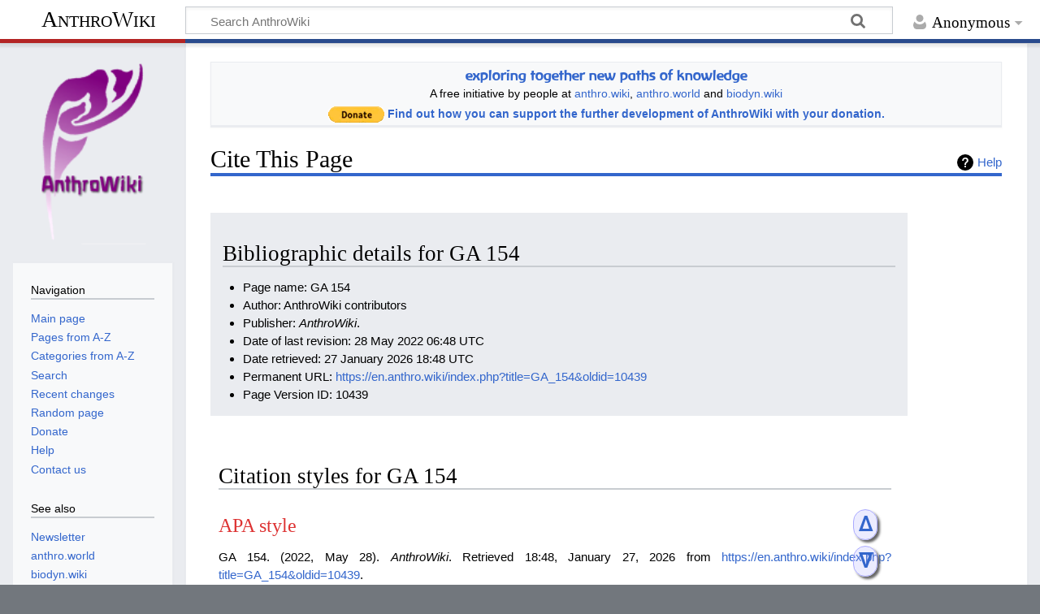

--- FILE ---
content_type: text/html; charset=UTF-8
request_url: https://en.anthro.wiki/index.php?title=Special:CiteThisPage&page=GA_154&id=10439&wpFormIdentifier=titleform
body_size: 6120
content:
<!DOCTYPE html>
<html class="client-nojs" lang="en" dir="ltr">
<head>
<meta charset="UTF-8">
<title>Cite This Page - AnthroWiki</title>
<script>document.documentElement.className="client-js";RLCONF={"wgBreakFrames":true,"wgSeparatorTransformTable":["",""],"wgDigitTransformTable":["",""],"wgDefaultDateFormat":"dmy","wgMonthNames":["","January","February","March","April","May","June","July","August","September","October","November","December"],"wgRequestId":"985f69f1c9a5108ba9cfea80","wgCanonicalNamespace":"Special","wgCanonicalSpecialPageName":"CiteThisPage","wgNamespaceNumber":-1,"wgPageName":"Special:CiteThisPage","wgTitle":"CiteThisPage","wgCurRevisionId":0,"wgRevisionId":0,"wgArticleId":0,"wgIsArticle":false,"wgIsRedirect":false,"wgAction":"view","wgUserName":null,"wgUserGroups":["*"],"wgCategories":[],"wgPageViewLanguage":"en","wgPageContentLanguage":"en","wgPageContentModel":"wikitext","wgRelevantPageName":"Special:CiteThisPage","wgRelevantArticleId":0,"wgIsProbablyEditable":false,"wgRelevantPageIsProbablyEditable":false,"wgMediaViewerOnClick":true,"wgMediaViewerEnabledByDefault":true,"wgPopupsFlags":4,"wgVisualEditor":{
"pageLanguageCode":"en","pageLanguageDir":"ltr","pageVariantFallbacks":"en"},"wgEditSubmitButtonLabelPublish":false};RLSTATE={"site.styles":"ready","user.styles":"ready","user":"ready","user.options":"loading","mediawiki.helplink":"ready","oojs-ui-core.styles":"ready","oojs-ui.styles.indicators":"ready","mediawiki.widgets.styles":"ready","oojs-ui-core.icons":"ready","mediawiki.htmlform.ooui.styles":"ready","ext.citeThisPage":"ready","skins.timeless":"ready","ext.visualEditor.desktopArticleTarget.noscript":"ready"};RLPAGEMODULES=["site","mediawiki.page.ready","skins.timeless.js","ext.popups","ext.visualEditor.desktopArticleTarget.init","ext.visualEditor.targetLoader"];</script>
<script>(RLQ=window.RLQ||[]).push(function(){mw.loader.impl(function(){return["user.options@12s5i",function($,jQuery,require,module){mw.user.tokens.set({"patrolToken":"+\\","watchToken":"+\\","csrfToken":"+\\"});
}];});});</script>
<link rel="stylesheet" href="/load.php?lang=en&amp;modules=ext.citeThisPage%7Cext.visualEditor.desktopArticleTarget.noscript%7Cmediawiki.helplink%7Cmediawiki.htmlform.ooui.styles%7Cmediawiki.widgets.styles%7Coojs-ui-core.icons%2Cstyles%7Coojs-ui.styles.indicators%7Cskins.timeless&amp;only=styles&amp;skin=timeless">
<script async="" src="/load.php?lang=en&amp;modules=startup&amp;only=scripts&amp;raw=1&amp;skin=timeless"></script>
<!--[if IE]><link rel="stylesheet" href="/skins/Timeless/resources/IE9fixes.css?ffe73" media="screen"><![endif]-->
<meta name="ResourceLoaderDynamicStyles" content="">
<link rel="stylesheet" href="/load.php?lang=en&amp;modules=site.styles&amp;only=styles&amp;skin=timeless">
<meta name="generator" content="MediaWiki 1.41.1">
<meta name="robots" content="noindex,nofollow,max-image-preview:standard">
<meta name="format-detection" content="telephone=no">
<meta name="viewport" content="width=device-width, initial-scale=1.0, user-scalable=yes, minimum-scale=0.25, maximum-scale=5.0">
<link rel="icon" href="/resources/assets/favicon.ico">
<link rel="search" type="application/opensearchdescription+xml" href="/opensearch_desc.php" title="AnthroWiki (en)">
<link rel="EditURI" type="application/rsd+xml" href="https://en.anthro.wiki/api.php?action=rsd">
<link rel="license" href="https://creativecommons.org/licenses/by-sa/4.0/">
<link rel="alternate" type="application/atom+xml" title="AnthroWiki Atom feed" href="/index.php?title=Special:RecentChanges&amp;feed=atom">
</head>
<body class="mediawiki ltr sitedir-ltr mw-hide-empty-elt ns--1 ns-special mw-special-CiteThisPage page-Special_CiteThisPage rootpage-Special_CiteThisPage skin-timeless action-view skin--responsive"><div id="mw-wrapper"><div id="mw-header-container" class="ts-container"><div id="mw-header" class="ts-inner"><div id="user-tools"><div id="personal"><h2><span>Anonymous</span></h2><div id="personal-inner" class="dropdown"><div role="navigation" class="mw-portlet" id="p-personal" title="User menu" aria-labelledby="p-personal-label"><h3 id="p-personal-label" lang="en" dir="ltr">Not logged in</h3><div class="mw-portlet-body"><ul lang="en" dir="ltr"><li id="pt-login" class="mw-list-item"><a href="/index.php?title=Special:UserLogin&amp;returnto=Special%3ACiteThisPage&amp;returntoquery=page%3DGA_154%26id%3D10439%26wpFormIdentifier%3Dtitleform" title="You are encouraged to log in; however, it is not mandatory [o]" accesskey="o"><span>Log in</span></a></li></ul></div></div></div></div></div><div id="p-logo-text" class="mw-portlet" role="banner"><a id="p-banner" class="mw-wiki-title" href="/Main_Page">AnthroWiki</a></div><div class="mw-portlet" id="p-search"><h3 lang="en" dir="ltr"><label for="searchInput">Search</label></h3><form action="/index.php" id="searchform"><div id="simpleSearch"><div id="searchInput-container"><input type="search" name="search" placeholder="Search AnthroWiki" aria-label="Search AnthroWiki" autocapitalize="sentences" title="Search AnthroWiki [f]" accesskey="f" id="searchInput"></div><input type="hidden" value="Special:Search" name="title"><input class="searchButton mw-fallbackSearchButton" type="submit" name="fulltext" title="Search the pages for this text" id="mw-searchButton" value="Search"><input class="searchButton" type="submit" name="go" title="Go to a page with this exact name if it exists" id="searchButton" value="Go"></div></form></div></div><div class="visualClear"></div></div><div id="mw-header-hack" class="color-bar"><div class="color-middle-container"><div class="color-middle"></div></div><div class="color-left"></div><div class="color-right"></div></div><div id="mw-header-nav-hack"><div class="color-bar"><div class="color-middle-container"><div class="color-middle"></div></div><div class="color-left"></div><div class="color-right"></div></div></div><div id="menus-cover"></div><div id="mw-content-container" class="ts-container"><div id="mw-content-block" class="ts-inner"><div id="mw-content-wrapper"><div id="mw-content"><div id="content" class="mw-body" role="main"><div id="siteNotice"><div id="localNotice"><div class="sitenotice" lang="en" dir="ltr"><center>
<table class="centered">

<tbody><tr>
<td><center><span class="Unicode" style="font-family: &#39;Baar Zeitgeist&#39;; font-size: 120%;"><a target="_blank" rel="noreferrer noopener" class="external text" href="https://de.anthro.world/">exploring together new paths of knowledge</a></span><br />
A free initiative by people at <a target="_blank" rel="noreferrer noopener" class="external text" href="https://anthro.wiki">anthro.wiki</a>, <a target="_blank" rel="noreferrer noopener" class="external text" href="https://anthro.world">anthro.world</a> and <a target="_blank" rel="noreferrer noopener" class="external text" href="https://biodyn.wiki">biodyn.wiki</a></center>
</td></tr>
<tr>
<td><span class="mw-default-size" typeof="mw:File"><a href="https://www.paypal.com/donate/?hosted_button_id=RK4URWG3FQ3NA" target="_blank" rel="noreferrer noopener"><img src="/images/c/ca/Donate_small.gif" decoding="async" width="69" height="20" class="mw-file-element" data-file-width="69" data-file-height="20" /></a></span>  <b><a href="/AnthroWiki:Donation" title="AnthroWiki:Donation">Find out how you can support the further development of AnthroWiki with your donation.</a></b>
</td></tr></tbody></table>
</center>
<div id="BackToTop" class="noprint notiz2" style="background-color: rgba(160, 160, 255, 0.2); position:fixed; bottom:55px; left:82%; z-index:9999; padding:0; margin:0;"><span style="color:blue; font-size:18pt; font-face:verdana,sans-serif; padding:0.25em; font-weight:bold; -moz-border-radius:8px;">
<a href="#top"> ᐃ </a></span></div>
<div id="BackToFooter" class="noprint notiz2" style="background-color: rgba(160, 160, 255, 0.2); position:fixed; bottom:10px; left:82%; z-index:9999; padding:0; margin:0;"><span style="color:blue; font-size:18pt; font-face:verdana,sans-serif; padding:0.25em; font-weight:bold; -moz-border-radius:8px;">
<a href="#footer-places"> ᐁ </a></span></div></div></div></div><div class="mw-indicators">
<div id="mw-indicator-mw-helplink" class="mw-indicator"><a href="https://www.mediawiki.org/wiki/Special:MyLanguage/Extension:CiteThisPage" target="_blank" class="mw-helplink">Help</a></div>
</div>
<h1 id="firstHeading" class="firstHeading mw-first-heading">Cite This Page</h1><div id="bodyContentOuter"><div id="siteSub">From AnthroWiki</div><div id="mw-page-header-links"><div role="navigation" class="mw-portlet emptyPortlet tools-inline" id="p-namespaces" aria-labelledby="p-namespaces-label"><h3 id="p-namespaces-label" lang="en" dir="ltr">Namespaces</h3><div class="mw-portlet-body"><ul lang="en" dir="ltr"></ul></div></div><div role="navigation" class="mw-portlet tools-inline" id="p-more" aria-labelledby="p-more-label"><h3 id="p-more-label" lang="en" dir="ltr">More</h3><div class="mw-portlet-body"><ul lang="en" dir="ltr"><li id="ca-more" class="dropdown-toggle mw-list-item"><span>More</span></li></ul></div></div><div role="navigation" class="mw-portlet emptyPortlet tools-inline" id="p-views" aria-labelledby="p-views-label"><h3 id="p-views-label" lang="en" dir="ltr">Page actions</h3><div class="mw-portlet-body"><ul lang="en" dir="ltr"></ul></div></div></div><div class="visualClear"></div><div id="bodyContent"><div id="contentSub"><div id="mw-content-subtitle"></div></div><div id="mw-content-text" class="mw-body-content"><div class="mw-specialCiteThisPage-bibliographic">
<h2><span class="mw-headline" id="Bibliographic_details_for_GA_154">Bibliographic details for GA 154</span></h2>
<ul><li>Page name: GA 154</li>
<li>Author: AnthroWiki contributors</li>
<li>Publisher: <i>AnthroWiki</i>.</li>
<li>Date of last revision: 28 May 2022 06:48 UTC</li>
<li>Date retrieved: 27 January 2026 18:48 UTC</li>
<li>Permanent URL: <a target="_blank" rel="noreferrer noopener" class="external free" href="https://en.anthro.wiki/index.php?title=GA_154&amp;oldid=10439">https://en.anthro.wiki/index.php?title=GA_154&amp;oldid=10439</a></li>
<li>Page Version ID: 10439</li></ul>
</div>
<div class="plainlinks mw-specialCiteThisPage-styles">
<h2><span class="mw-headline" id="Citation_styles_for_GA_154">Citation styles for GA 154</span></h2>
<h3><span class="mw-headline" id="APA_style"><a href="/index.php?title=APA_style&amp;action=edit&amp;redlink=1" class="new" title="APA style (page does not exist)">APA style</a></span></h3>
<p>GA 154. (2022, May 28). <i>AnthroWiki</i>. Retrieved 18:48, January 27, 2026 from <a target="_blank" rel="noreferrer noopener" class="external free" href="https://en.anthro.wiki/index.php?title=GA_154&amp;oldid=10439">https://en.anthro.wiki/index.php?title=GA_154&amp;oldid=10439</a>.
</p>
<h3><span class="mw-headline" id="MLA_style"><a href="/index.php?title=The_MLA_style_manual&amp;action=edit&amp;redlink=1" class="new" title="The MLA style manual (page does not exist)">MLA style</a></span></h3>
<p>"GA 154." <i>AnthroWiki</i>. 28 May 2022, 06:48 UTC. 27 Jan 2026, 18:48 &lt;<a target="_blank" rel="noreferrer noopener" class="external free" href="https://en.anthro.wiki/index.php?title=GA_154&amp;oldid=10439">https://en.anthro.wiki/index.php?title=GA_154&amp;oldid=10439</a>&gt;.
</p>
<h3><span class="mw-headline" id="MHRA_style"><a href="/index.php?title=MHRA_Style_Guide&amp;action=edit&amp;redlink=1" class="new" title="MHRA Style Guide (page does not exist)">MHRA style</a></span></h3>
<p>AnthroWiki contributors, 'GA 154', <i>AnthroWiki,</i> 28 May 2022, 06:48 UTC, &lt;<a target="_blank" rel="noreferrer noopener" class="external free" href="https://en.anthro.wiki/index.php?title=GA_154&amp;oldid=10439">https://en.anthro.wiki/index.php?title=GA_154&amp;oldid=10439</a>&gt; [accessed 27 January 2026]
</p>
<h3><span class="mw-headline" id="Chicago_style"><a href="/index.php?title=The_Chicago_Manual_of_Style&amp;action=edit&amp;redlink=1" class="new" title="The Chicago Manual of Style (page does not exist)">Chicago style</a></span></h3>
<p>AnthroWiki contributors, "GA 154," <i>AnthroWiki,</i> <a target="_blank" rel="noreferrer noopener" class="external free" href="https://en.anthro.wiki/index.php?title=GA_154&amp;oldid=10439">https://en.anthro.wiki/index.php?title=GA_154&amp;oldid=10439</a> (accessed January 27, 2026).
</p>
<h3><span id="CBE.2FCSE_style"></span><span class="mw-headline" id="CBE/CSE_style"><a href="/index.php?title=Council_of_Science_Editors&amp;action=edit&amp;redlink=1" class="new" title="Council of Science Editors (page does not exist)">CBE/CSE style</a></span></h3>
<p>AnthroWiki contributors. GA 154 [Internet]. AnthroWiki; 2022 May 28, 06:48 UTC [cited 2026 Jan 27]. Available from:
<a target="_blank" rel="noreferrer noopener" class="external free" href="https://en.anthro.wiki/index.php?title=GA_154&amp;oldid=10439">https://en.anthro.wiki/index.php?title=GA_154&amp;oldid=10439</a>.
</p>
<h3><span class="mw-headline" id="Bluebook_style"><a href="/index.php?title=Bluebook&amp;action=edit&amp;redlink=1" class="new" title="Bluebook (page does not exist)">Bluebook style</a></span></h3>
<p>GA 154, <a target="_blank" rel="noreferrer noopener" class="external free" href="https://en.anthro.wiki/index.php?title=GA_154&amp;oldid=10439">https://en.anthro.wiki/index.php?title=GA_154&amp;oldid=10439</a> (last visited January 27, 2026).
</p>
<h3><span class="mw-headline" id="BibTeX_entry"><a href="/index.php?title=BibTeX&amp;action=edit&amp;redlink=1" class="new" title="BibTeX (page does not exist)">BibTeX</a> entry</span></h3>
<pre> @misc{ wiki:xxx,
   author = "AnthroWiki",
   title = "GA 154 --- AnthroWiki{,} ",
   year = "2022",
   url = "<a target="_blank" rel="noreferrer noopener" class="external free" href="https://en.anthro.wiki/index.php?title=GA_154&amp;oldid=10439">https://en.anthro.wiki/index.php?title=GA_154&amp;oldid=10439</a>",
   note = "[Online; accessed 27-January-2026]"
 }
</pre>
<p>When using the <a href="/index.php?title=LaTeX&amp;action=edit&amp;redlink=1" class="new" title="LaTeX (page does not exist)">LaTeX</a> package url (<code>\usepackage{url}</code> somewhere in the preamble) which tends to give much more nicely formatted web addresses, the following may be preferred:
</p>
<pre> @misc{ wiki:xxx,
   author = "AnthroWiki",
   title = "GA 154 --- AnthroWiki{,} ",
   year = "2022",
   url = "<b>\url{</b><a target="_blank" rel="noreferrer noopener" class="external free" href="https://en.anthro.wiki/index.php?title=GA_154&amp;oldid=10439">https://en.anthro.wiki/index.php?title=GA_154&amp;oldid=10439</a><b>}</b>",
   note = "[Online; accessed 27-January-2026]"
 }
</pre>
<p><br />
</p>
</div> </div><div class="printfooter">
Retrieved from "<a dir="ltr" href="https://en.anthro.wiki/Special:CiteThisPage">https://en.anthro.wiki/Special:CiteThisPage</a>"</div>
<div class="visualClear"></div></div></div></div></div><div id="content-bottom-stuff"><div id="catlinks" class="catlinks catlinks-allhidden" data-mw="interface"></div></div></div><div id="mw-site-navigation"><div id="p-logo" class="mw-portlet" role="banner"><a class="mw-wiki-logo timeless-logo" href="/Main_Page" title="Visit the main page"><img src="/resources/assets/anthrowiki.png"></a></div><div id="site-navigation" class="sidebar-chunk"><h2><span>Navigation</span></h2><div class="sidebar-inner"><div role="navigation" class="mw-portlet" id="p-navigation" aria-labelledby="p-navigation-label"><h3 id="p-navigation-label" lang="en" dir="ltr">Navigation</h3><div class="mw-portlet-body"><ul lang="en" dir="ltr"><li id="n-mainpage-description" class="mw-list-item"><a href="/Main_Page" title="Visit the main page [z]" accesskey="z"><span>Main page</span></a></li><li id="n-Pages-from-A-Z" class="mw-list-item"><a href="/Special:AllPages"><span>Pages from A-Z</span></a></li><li id="n-Categories-from-A-Z" class="mw-list-item"><a href="/Special:Categories"><span>Categories from A-Z</span></a></li><li id="n-Search" class="mw-list-item"><a href="/Special:Search"><span>Search</span></a></li><li id="n-recentchanges" class="mw-list-item"><a href="/Special:RecentChanges" title="A list of recent changes in the wiki [r]" accesskey="r"><span>Recent changes</span></a></li><li id="n-randompage" class="mw-list-item"><a href="/Special:Random" title="Load a random page [x]" accesskey="x"><span>Random page</span></a></li><li id="n-Donate" class="mw-list-item"><a href="/AnthroWiki:Donation"><span>Donate</span></a></li><li id="n-help" class="mw-list-item"><a href="https://www.mediawiki.org/wiki/Special:MyLanguage/Help:Contents" target="_blank" title="The place to find out"><span>Help</span></a></li><li id="n-Contact-us" class="mw-list-item"><a href="/AnthroWiki:General_disclaimer#Media_Responsible"><span>Contact us</span></a></li></ul></div></div><div role="navigation" class="mw-portlet" id="p-See_also" aria-labelledby="p-See_also-label"><h3 id="p-See_also-label" lang="en" dir="ltr">See also</h3><div class="mw-portlet-body"><ul lang="en" dir="ltr"><li id="n-Newsletter" class="mw-list-item"><a href="https://blog.anthro.world/newsletter/" target="_blank"><span>Newsletter</span></a></li><li id="n-anthro.world" class="mw-list-item"><a href="https://anthro.world" target="_blank"><span>anthro.world</span></a></li><li id="n-biodyn.wiki" class="mw-list-item"><a href="https://biodyn.wiki" target="_blank"><span>biodyn.wiki</span></a></li></ul></div></div></div></div><div id="site-tools" class="sidebar-chunk"><h2><span>Wiki tools</span></h2><div class="sidebar-inner"><div role="navigation" class="mw-portlet" id="p-tb" aria-labelledby="p-tb-label"><h3 id="p-tb-label" lang="en" dir="ltr">Wiki tools</h3><div class="mw-portlet-body"><ul lang="en" dir="ltr"><li id="t-specialpages" class="mw-list-item"><a href="/Special:SpecialPages" title="A list of all special pages [q]" accesskey="q"><span>Special pages</span></a></li></ul></div></div></div></div></div><div id="mw-related-navigation"><div id="page-tools" class="sidebar-chunk"><h2><span>Page tools</span></h2><div class="sidebar-inner"><div role="navigation" class="mw-portlet emptyPortlet" id="p-cactions" title="More options" aria-labelledby="p-cactions-label"><h3 id="p-cactions-label" lang="en" dir="ltr">Page tools</h3><div class="mw-portlet-body"><ul lang="en" dir="ltr"></ul></div></div><div role="navigation" class="mw-portlet emptyPortlet" id="p-userpagetools" aria-labelledby="p-userpagetools-label"><h3 id="p-userpagetools-label" lang="en" dir="ltr">User page tools</h3><div class="mw-portlet-body"><ul lang="en" dir="ltr"></ul></div></div><div role="navigation" class="mw-portlet" id="p-pagemisc" aria-labelledby="p-pagemisc-label"><h3 id="p-pagemisc-label" lang="en" dir="ltr">More</h3><div class="mw-portlet-body"><ul lang="en" dir="ltr"><li id="ca-nstab-special" class="selected mw-list-item"><a href="/index.php?title=Special:CiteThisPage&amp;page=GA_154&amp;id=10439&amp;wpFormIdentifier=titleform" title="This is a special page, and it cannot be edited"><span>Special page</span></a></li><li id="t-print" class="mw-list-item"><a href="javascript:print();" rel="alternate" title="Printable version of this page [p]" accesskey="p"><span>Printable version</span></a></li></ul></div></div></div></div></div><div class="visualClear"></div></div></div><div id="mw-footer-container" class="mw-footer-container ts-container"><div id="mw-footer" class="mw-footer ts-inner" role="contentinfo" lang="en" dir="ltr"><ul id="footer-icons"><li id="footer-copyrightico" class="footer-icons"><a href="https://creativecommons.org/licenses/by-sa/4.0/" target="_blank"><img src="/resources/assets/licenses/cc-by-nc-sa.png" alt="&#039;&#039;Attribution-NonCommercial-ShareAlike 4.0 International (CC BY-NC-SA 4.0)&#039;&#039;" width="88" height="31" loading="lazy"></a></li><li id="footer-poweredbyico" class="footer-icons"><a href="https://www.mediawiki.org/" target="_blank"><img src="/resources/assets/poweredby_mediawiki_88x31.png" alt="Powered by MediaWiki" srcset="/resources/assets/poweredby_mediawiki_132x47.png 1.5x, /resources/assets/poweredby_mediawiki_176x62.png 2x" width="88" height="31" loading="lazy"></a></li></ul><div id="footer-list"><ul id="footer-places"><li id="footer-places-privacy"><a href="/AnthroWiki:Privacy_policy">Privacy policy</a></li><li id="footer-places-about"><a href="/AnthroWiki:About">About AnthroWiki</a></li><li id="footer-places-disclaimers"><a href="/AnthroWiki:General_disclaimer">Disclaimers</a></li></ul></div><div class="visualClear"></div></div></div></div><script src="https://www.googletagmanager.com/gtag/js?id=G-TC17Y2HF14" async=""></script><script>
window.dataLayer = window.dataLayer || [];
function gtag(){dataLayer.push(arguments);}
gtag('js', new Date());
gtag('config', 'G-TC17Y2HF14', {});
</script>

<script>(RLQ=window.RLQ||[]).push(function(){mw.config.set({"wgBackendResponseTime":116});});</script>
<script>
  (function(i,s,o,g,r,a,m){i['GoogleAnalyticsObject']=r;i[r]=i[r]||function(){
  (i[r].q=i[r].q||[]).push(arguments)},i[r].l=1*new Date();a=s.createElement(o),
  m=s.getElementsByTagName(o)[0];a.async=1;a.src=g;m.parentNode.insertBefore(a,m)
  })(window,document,'script','//www.google-analytics.com/analytics.js','ga');

  ga('create', 'UA-141216103-3', 'auto');
  ga('send', 'pageview');

</script>
<script type="text/javascript" src="https://analytics.example.com/tracking.js"></script>

</body>
</html>

--- FILE ---
content_type: text/plain
request_url: https://www.google-analytics.com/j/collect?v=1&_v=j102&a=62708651&t=pageview&_s=1&dl=https%3A%2F%2Fen.anthro.wiki%2Findex.php%3Ftitle%3DSpecial%3ACiteThisPage%26page%3DGA_154%26id%3D10439%26wpFormIdentifier%3Dtitleform&ul=en-us%40posix&dt=Cite%20This%20Page%20-%20AnthroWiki&sr=1280x720&vp=1280x720&_u=IADAAEABAAAAACAAI~&jid=1937645527&gjid=1109978981&cid=1243383879.1769539727&tid=UA-141216103-3&_gid=403947173.1769539727&_r=1&_slc=1&z=286724946
body_size: -564
content:
2,cG-BSCQMD9H7K